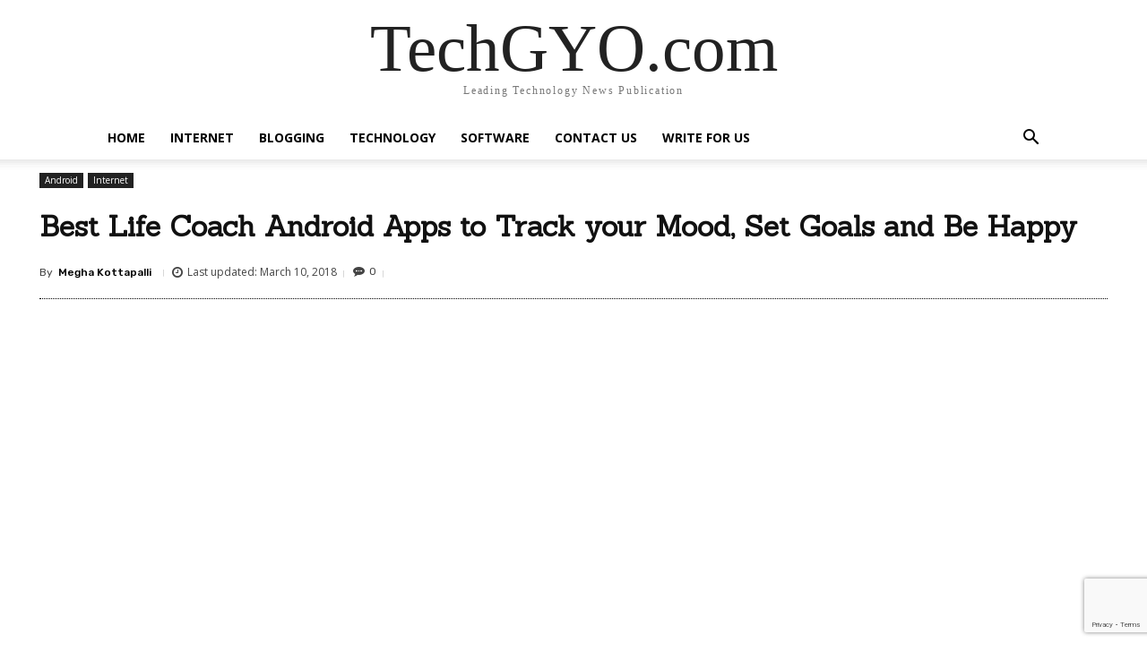

--- FILE ---
content_type: text/html; charset=utf-8
request_url: https://www.google.com/recaptcha/api2/anchor?ar=1&k=6LcZdeQZAAAAAHrYOvuu5BANPhabd0YRLtQ67Mpz&co=aHR0cHM6Ly90ZWNoZ3lvLmNvbTo0NDM.&hl=en&v=PoyoqOPhxBO7pBk68S4YbpHZ&size=invisible&anchor-ms=20000&execute-ms=30000&cb=7rq60xj5hwz4
body_size: 48749
content:
<!DOCTYPE HTML><html dir="ltr" lang="en"><head><meta http-equiv="Content-Type" content="text/html; charset=UTF-8">
<meta http-equiv="X-UA-Compatible" content="IE=edge">
<title>reCAPTCHA</title>
<style type="text/css">
/* cyrillic-ext */
@font-face {
  font-family: 'Roboto';
  font-style: normal;
  font-weight: 400;
  font-stretch: 100%;
  src: url(//fonts.gstatic.com/s/roboto/v48/KFO7CnqEu92Fr1ME7kSn66aGLdTylUAMa3GUBHMdazTgWw.woff2) format('woff2');
  unicode-range: U+0460-052F, U+1C80-1C8A, U+20B4, U+2DE0-2DFF, U+A640-A69F, U+FE2E-FE2F;
}
/* cyrillic */
@font-face {
  font-family: 'Roboto';
  font-style: normal;
  font-weight: 400;
  font-stretch: 100%;
  src: url(//fonts.gstatic.com/s/roboto/v48/KFO7CnqEu92Fr1ME7kSn66aGLdTylUAMa3iUBHMdazTgWw.woff2) format('woff2');
  unicode-range: U+0301, U+0400-045F, U+0490-0491, U+04B0-04B1, U+2116;
}
/* greek-ext */
@font-face {
  font-family: 'Roboto';
  font-style: normal;
  font-weight: 400;
  font-stretch: 100%;
  src: url(//fonts.gstatic.com/s/roboto/v48/KFO7CnqEu92Fr1ME7kSn66aGLdTylUAMa3CUBHMdazTgWw.woff2) format('woff2');
  unicode-range: U+1F00-1FFF;
}
/* greek */
@font-face {
  font-family: 'Roboto';
  font-style: normal;
  font-weight: 400;
  font-stretch: 100%;
  src: url(//fonts.gstatic.com/s/roboto/v48/KFO7CnqEu92Fr1ME7kSn66aGLdTylUAMa3-UBHMdazTgWw.woff2) format('woff2');
  unicode-range: U+0370-0377, U+037A-037F, U+0384-038A, U+038C, U+038E-03A1, U+03A3-03FF;
}
/* math */
@font-face {
  font-family: 'Roboto';
  font-style: normal;
  font-weight: 400;
  font-stretch: 100%;
  src: url(//fonts.gstatic.com/s/roboto/v48/KFO7CnqEu92Fr1ME7kSn66aGLdTylUAMawCUBHMdazTgWw.woff2) format('woff2');
  unicode-range: U+0302-0303, U+0305, U+0307-0308, U+0310, U+0312, U+0315, U+031A, U+0326-0327, U+032C, U+032F-0330, U+0332-0333, U+0338, U+033A, U+0346, U+034D, U+0391-03A1, U+03A3-03A9, U+03B1-03C9, U+03D1, U+03D5-03D6, U+03F0-03F1, U+03F4-03F5, U+2016-2017, U+2034-2038, U+203C, U+2040, U+2043, U+2047, U+2050, U+2057, U+205F, U+2070-2071, U+2074-208E, U+2090-209C, U+20D0-20DC, U+20E1, U+20E5-20EF, U+2100-2112, U+2114-2115, U+2117-2121, U+2123-214F, U+2190, U+2192, U+2194-21AE, U+21B0-21E5, U+21F1-21F2, U+21F4-2211, U+2213-2214, U+2216-22FF, U+2308-230B, U+2310, U+2319, U+231C-2321, U+2336-237A, U+237C, U+2395, U+239B-23B7, U+23D0, U+23DC-23E1, U+2474-2475, U+25AF, U+25B3, U+25B7, U+25BD, U+25C1, U+25CA, U+25CC, U+25FB, U+266D-266F, U+27C0-27FF, U+2900-2AFF, U+2B0E-2B11, U+2B30-2B4C, U+2BFE, U+3030, U+FF5B, U+FF5D, U+1D400-1D7FF, U+1EE00-1EEFF;
}
/* symbols */
@font-face {
  font-family: 'Roboto';
  font-style: normal;
  font-weight: 400;
  font-stretch: 100%;
  src: url(//fonts.gstatic.com/s/roboto/v48/KFO7CnqEu92Fr1ME7kSn66aGLdTylUAMaxKUBHMdazTgWw.woff2) format('woff2');
  unicode-range: U+0001-000C, U+000E-001F, U+007F-009F, U+20DD-20E0, U+20E2-20E4, U+2150-218F, U+2190, U+2192, U+2194-2199, U+21AF, U+21E6-21F0, U+21F3, U+2218-2219, U+2299, U+22C4-22C6, U+2300-243F, U+2440-244A, U+2460-24FF, U+25A0-27BF, U+2800-28FF, U+2921-2922, U+2981, U+29BF, U+29EB, U+2B00-2BFF, U+4DC0-4DFF, U+FFF9-FFFB, U+10140-1018E, U+10190-1019C, U+101A0, U+101D0-101FD, U+102E0-102FB, U+10E60-10E7E, U+1D2C0-1D2D3, U+1D2E0-1D37F, U+1F000-1F0FF, U+1F100-1F1AD, U+1F1E6-1F1FF, U+1F30D-1F30F, U+1F315, U+1F31C, U+1F31E, U+1F320-1F32C, U+1F336, U+1F378, U+1F37D, U+1F382, U+1F393-1F39F, U+1F3A7-1F3A8, U+1F3AC-1F3AF, U+1F3C2, U+1F3C4-1F3C6, U+1F3CA-1F3CE, U+1F3D4-1F3E0, U+1F3ED, U+1F3F1-1F3F3, U+1F3F5-1F3F7, U+1F408, U+1F415, U+1F41F, U+1F426, U+1F43F, U+1F441-1F442, U+1F444, U+1F446-1F449, U+1F44C-1F44E, U+1F453, U+1F46A, U+1F47D, U+1F4A3, U+1F4B0, U+1F4B3, U+1F4B9, U+1F4BB, U+1F4BF, U+1F4C8-1F4CB, U+1F4D6, U+1F4DA, U+1F4DF, U+1F4E3-1F4E6, U+1F4EA-1F4ED, U+1F4F7, U+1F4F9-1F4FB, U+1F4FD-1F4FE, U+1F503, U+1F507-1F50B, U+1F50D, U+1F512-1F513, U+1F53E-1F54A, U+1F54F-1F5FA, U+1F610, U+1F650-1F67F, U+1F687, U+1F68D, U+1F691, U+1F694, U+1F698, U+1F6AD, U+1F6B2, U+1F6B9-1F6BA, U+1F6BC, U+1F6C6-1F6CF, U+1F6D3-1F6D7, U+1F6E0-1F6EA, U+1F6F0-1F6F3, U+1F6F7-1F6FC, U+1F700-1F7FF, U+1F800-1F80B, U+1F810-1F847, U+1F850-1F859, U+1F860-1F887, U+1F890-1F8AD, U+1F8B0-1F8BB, U+1F8C0-1F8C1, U+1F900-1F90B, U+1F93B, U+1F946, U+1F984, U+1F996, U+1F9E9, U+1FA00-1FA6F, U+1FA70-1FA7C, U+1FA80-1FA89, U+1FA8F-1FAC6, U+1FACE-1FADC, U+1FADF-1FAE9, U+1FAF0-1FAF8, U+1FB00-1FBFF;
}
/* vietnamese */
@font-face {
  font-family: 'Roboto';
  font-style: normal;
  font-weight: 400;
  font-stretch: 100%;
  src: url(//fonts.gstatic.com/s/roboto/v48/KFO7CnqEu92Fr1ME7kSn66aGLdTylUAMa3OUBHMdazTgWw.woff2) format('woff2');
  unicode-range: U+0102-0103, U+0110-0111, U+0128-0129, U+0168-0169, U+01A0-01A1, U+01AF-01B0, U+0300-0301, U+0303-0304, U+0308-0309, U+0323, U+0329, U+1EA0-1EF9, U+20AB;
}
/* latin-ext */
@font-face {
  font-family: 'Roboto';
  font-style: normal;
  font-weight: 400;
  font-stretch: 100%;
  src: url(//fonts.gstatic.com/s/roboto/v48/KFO7CnqEu92Fr1ME7kSn66aGLdTylUAMa3KUBHMdazTgWw.woff2) format('woff2');
  unicode-range: U+0100-02BA, U+02BD-02C5, U+02C7-02CC, U+02CE-02D7, U+02DD-02FF, U+0304, U+0308, U+0329, U+1D00-1DBF, U+1E00-1E9F, U+1EF2-1EFF, U+2020, U+20A0-20AB, U+20AD-20C0, U+2113, U+2C60-2C7F, U+A720-A7FF;
}
/* latin */
@font-face {
  font-family: 'Roboto';
  font-style: normal;
  font-weight: 400;
  font-stretch: 100%;
  src: url(//fonts.gstatic.com/s/roboto/v48/KFO7CnqEu92Fr1ME7kSn66aGLdTylUAMa3yUBHMdazQ.woff2) format('woff2');
  unicode-range: U+0000-00FF, U+0131, U+0152-0153, U+02BB-02BC, U+02C6, U+02DA, U+02DC, U+0304, U+0308, U+0329, U+2000-206F, U+20AC, U+2122, U+2191, U+2193, U+2212, U+2215, U+FEFF, U+FFFD;
}
/* cyrillic-ext */
@font-face {
  font-family: 'Roboto';
  font-style: normal;
  font-weight: 500;
  font-stretch: 100%;
  src: url(//fonts.gstatic.com/s/roboto/v48/KFO7CnqEu92Fr1ME7kSn66aGLdTylUAMa3GUBHMdazTgWw.woff2) format('woff2');
  unicode-range: U+0460-052F, U+1C80-1C8A, U+20B4, U+2DE0-2DFF, U+A640-A69F, U+FE2E-FE2F;
}
/* cyrillic */
@font-face {
  font-family: 'Roboto';
  font-style: normal;
  font-weight: 500;
  font-stretch: 100%;
  src: url(//fonts.gstatic.com/s/roboto/v48/KFO7CnqEu92Fr1ME7kSn66aGLdTylUAMa3iUBHMdazTgWw.woff2) format('woff2');
  unicode-range: U+0301, U+0400-045F, U+0490-0491, U+04B0-04B1, U+2116;
}
/* greek-ext */
@font-face {
  font-family: 'Roboto';
  font-style: normal;
  font-weight: 500;
  font-stretch: 100%;
  src: url(//fonts.gstatic.com/s/roboto/v48/KFO7CnqEu92Fr1ME7kSn66aGLdTylUAMa3CUBHMdazTgWw.woff2) format('woff2');
  unicode-range: U+1F00-1FFF;
}
/* greek */
@font-face {
  font-family: 'Roboto';
  font-style: normal;
  font-weight: 500;
  font-stretch: 100%;
  src: url(//fonts.gstatic.com/s/roboto/v48/KFO7CnqEu92Fr1ME7kSn66aGLdTylUAMa3-UBHMdazTgWw.woff2) format('woff2');
  unicode-range: U+0370-0377, U+037A-037F, U+0384-038A, U+038C, U+038E-03A1, U+03A3-03FF;
}
/* math */
@font-face {
  font-family: 'Roboto';
  font-style: normal;
  font-weight: 500;
  font-stretch: 100%;
  src: url(//fonts.gstatic.com/s/roboto/v48/KFO7CnqEu92Fr1ME7kSn66aGLdTylUAMawCUBHMdazTgWw.woff2) format('woff2');
  unicode-range: U+0302-0303, U+0305, U+0307-0308, U+0310, U+0312, U+0315, U+031A, U+0326-0327, U+032C, U+032F-0330, U+0332-0333, U+0338, U+033A, U+0346, U+034D, U+0391-03A1, U+03A3-03A9, U+03B1-03C9, U+03D1, U+03D5-03D6, U+03F0-03F1, U+03F4-03F5, U+2016-2017, U+2034-2038, U+203C, U+2040, U+2043, U+2047, U+2050, U+2057, U+205F, U+2070-2071, U+2074-208E, U+2090-209C, U+20D0-20DC, U+20E1, U+20E5-20EF, U+2100-2112, U+2114-2115, U+2117-2121, U+2123-214F, U+2190, U+2192, U+2194-21AE, U+21B0-21E5, U+21F1-21F2, U+21F4-2211, U+2213-2214, U+2216-22FF, U+2308-230B, U+2310, U+2319, U+231C-2321, U+2336-237A, U+237C, U+2395, U+239B-23B7, U+23D0, U+23DC-23E1, U+2474-2475, U+25AF, U+25B3, U+25B7, U+25BD, U+25C1, U+25CA, U+25CC, U+25FB, U+266D-266F, U+27C0-27FF, U+2900-2AFF, U+2B0E-2B11, U+2B30-2B4C, U+2BFE, U+3030, U+FF5B, U+FF5D, U+1D400-1D7FF, U+1EE00-1EEFF;
}
/* symbols */
@font-face {
  font-family: 'Roboto';
  font-style: normal;
  font-weight: 500;
  font-stretch: 100%;
  src: url(//fonts.gstatic.com/s/roboto/v48/KFO7CnqEu92Fr1ME7kSn66aGLdTylUAMaxKUBHMdazTgWw.woff2) format('woff2');
  unicode-range: U+0001-000C, U+000E-001F, U+007F-009F, U+20DD-20E0, U+20E2-20E4, U+2150-218F, U+2190, U+2192, U+2194-2199, U+21AF, U+21E6-21F0, U+21F3, U+2218-2219, U+2299, U+22C4-22C6, U+2300-243F, U+2440-244A, U+2460-24FF, U+25A0-27BF, U+2800-28FF, U+2921-2922, U+2981, U+29BF, U+29EB, U+2B00-2BFF, U+4DC0-4DFF, U+FFF9-FFFB, U+10140-1018E, U+10190-1019C, U+101A0, U+101D0-101FD, U+102E0-102FB, U+10E60-10E7E, U+1D2C0-1D2D3, U+1D2E0-1D37F, U+1F000-1F0FF, U+1F100-1F1AD, U+1F1E6-1F1FF, U+1F30D-1F30F, U+1F315, U+1F31C, U+1F31E, U+1F320-1F32C, U+1F336, U+1F378, U+1F37D, U+1F382, U+1F393-1F39F, U+1F3A7-1F3A8, U+1F3AC-1F3AF, U+1F3C2, U+1F3C4-1F3C6, U+1F3CA-1F3CE, U+1F3D4-1F3E0, U+1F3ED, U+1F3F1-1F3F3, U+1F3F5-1F3F7, U+1F408, U+1F415, U+1F41F, U+1F426, U+1F43F, U+1F441-1F442, U+1F444, U+1F446-1F449, U+1F44C-1F44E, U+1F453, U+1F46A, U+1F47D, U+1F4A3, U+1F4B0, U+1F4B3, U+1F4B9, U+1F4BB, U+1F4BF, U+1F4C8-1F4CB, U+1F4D6, U+1F4DA, U+1F4DF, U+1F4E3-1F4E6, U+1F4EA-1F4ED, U+1F4F7, U+1F4F9-1F4FB, U+1F4FD-1F4FE, U+1F503, U+1F507-1F50B, U+1F50D, U+1F512-1F513, U+1F53E-1F54A, U+1F54F-1F5FA, U+1F610, U+1F650-1F67F, U+1F687, U+1F68D, U+1F691, U+1F694, U+1F698, U+1F6AD, U+1F6B2, U+1F6B9-1F6BA, U+1F6BC, U+1F6C6-1F6CF, U+1F6D3-1F6D7, U+1F6E0-1F6EA, U+1F6F0-1F6F3, U+1F6F7-1F6FC, U+1F700-1F7FF, U+1F800-1F80B, U+1F810-1F847, U+1F850-1F859, U+1F860-1F887, U+1F890-1F8AD, U+1F8B0-1F8BB, U+1F8C0-1F8C1, U+1F900-1F90B, U+1F93B, U+1F946, U+1F984, U+1F996, U+1F9E9, U+1FA00-1FA6F, U+1FA70-1FA7C, U+1FA80-1FA89, U+1FA8F-1FAC6, U+1FACE-1FADC, U+1FADF-1FAE9, U+1FAF0-1FAF8, U+1FB00-1FBFF;
}
/* vietnamese */
@font-face {
  font-family: 'Roboto';
  font-style: normal;
  font-weight: 500;
  font-stretch: 100%;
  src: url(//fonts.gstatic.com/s/roboto/v48/KFO7CnqEu92Fr1ME7kSn66aGLdTylUAMa3OUBHMdazTgWw.woff2) format('woff2');
  unicode-range: U+0102-0103, U+0110-0111, U+0128-0129, U+0168-0169, U+01A0-01A1, U+01AF-01B0, U+0300-0301, U+0303-0304, U+0308-0309, U+0323, U+0329, U+1EA0-1EF9, U+20AB;
}
/* latin-ext */
@font-face {
  font-family: 'Roboto';
  font-style: normal;
  font-weight: 500;
  font-stretch: 100%;
  src: url(//fonts.gstatic.com/s/roboto/v48/KFO7CnqEu92Fr1ME7kSn66aGLdTylUAMa3KUBHMdazTgWw.woff2) format('woff2');
  unicode-range: U+0100-02BA, U+02BD-02C5, U+02C7-02CC, U+02CE-02D7, U+02DD-02FF, U+0304, U+0308, U+0329, U+1D00-1DBF, U+1E00-1E9F, U+1EF2-1EFF, U+2020, U+20A0-20AB, U+20AD-20C0, U+2113, U+2C60-2C7F, U+A720-A7FF;
}
/* latin */
@font-face {
  font-family: 'Roboto';
  font-style: normal;
  font-weight: 500;
  font-stretch: 100%;
  src: url(//fonts.gstatic.com/s/roboto/v48/KFO7CnqEu92Fr1ME7kSn66aGLdTylUAMa3yUBHMdazQ.woff2) format('woff2');
  unicode-range: U+0000-00FF, U+0131, U+0152-0153, U+02BB-02BC, U+02C6, U+02DA, U+02DC, U+0304, U+0308, U+0329, U+2000-206F, U+20AC, U+2122, U+2191, U+2193, U+2212, U+2215, U+FEFF, U+FFFD;
}
/* cyrillic-ext */
@font-face {
  font-family: 'Roboto';
  font-style: normal;
  font-weight: 900;
  font-stretch: 100%;
  src: url(//fonts.gstatic.com/s/roboto/v48/KFO7CnqEu92Fr1ME7kSn66aGLdTylUAMa3GUBHMdazTgWw.woff2) format('woff2');
  unicode-range: U+0460-052F, U+1C80-1C8A, U+20B4, U+2DE0-2DFF, U+A640-A69F, U+FE2E-FE2F;
}
/* cyrillic */
@font-face {
  font-family: 'Roboto';
  font-style: normal;
  font-weight: 900;
  font-stretch: 100%;
  src: url(//fonts.gstatic.com/s/roboto/v48/KFO7CnqEu92Fr1ME7kSn66aGLdTylUAMa3iUBHMdazTgWw.woff2) format('woff2');
  unicode-range: U+0301, U+0400-045F, U+0490-0491, U+04B0-04B1, U+2116;
}
/* greek-ext */
@font-face {
  font-family: 'Roboto';
  font-style: normal;
  font-weight: 900;
  font-stretch: 100%;
  src: url(//fonts.gstatic.com/s/roboto/v48/KFO7CnqEu92Fr1ME7kSn66aGLdTylUAMa3CUBHMdazTgWw.woff2) format('woff2');
  unicode-range: U+1F00-1FFF;
}
/* greek */
@font-face {
  font-family: 'Roboto';
  font-style: normal;
  font-weight: 900;
  font-stretch: 100%;
  src: url(//fonts.gstatic.com/s/roboto/v48/KFO7CnqEu92Fr1ME7kSn66aGLdTylUAMa3-UBHMdazTgWw.woff2) format('woff2');
  unicode-range: U+0370-0377, U+037A-037F, U+0384-038A, U+038C, U+038E-03A1, U+03A3-03FF;
}
/* math */
@font-face {
  font-family: 'Roboto';
  font-style: normal;
  font-weight: 900;
  font-stretch: 100%;
  src: url(//fonts.gstatic.com/s/roboto/v48/KFO7CnqEu92Fr1ME7kSn66aGLdTylUAMawCUBHMdazTgWw.woff2) format('woff2');
  unicode-range: U+0302-0303, U+0305, U+0307-0308, U+0310, U+0312, U+0315, U+031A, U+0326-0327, U+032C, U+032F-0330, U+0332-0333, U+0338, U+033A, U+0346, U+034D, U+0391-03A1, U+03A3-03A9, U+03B1-03C9, U+03D1, U+03D5-03D6, U+03F0-03F1, U+03F4-03F5, U+2016-2017, U+2034-2038, U+203C, U+2040, U+2043, U+2047, U+2050, U+2057, U+205F, U+2070-2071, U+2074-208E, U+2090-209C, U+20D0-20DC, U+20E1, U+20E5-20EF, U+2100-2112, U+2114-2115, U+2117-2121, U+2123-214F, U+2190, U+2192, U+2194-21AE, U+21B0-21E5, U+21F1-21F2, U+21F4-2211, U+2213-2214, U+2216-22FF, U+2308-230B, U+2310, U+2319, U+231C-2321, U+2336-237A, U+237C, U+2395, U+239B-23B7, U+23D0, U+23DC-23E1, U+2474-2475, U+25AF, U+25B3, U+25B7, U+25BD, U+25C1, U+25CA, U+25CC, U+25FB, U+266D-266F, U+27C0-27FF, U+2900-2AFF, U+2B0E-2B11, U+2B30-2B4C, U+2BFE, U+3030, U+FF5B, U+FF5D, U+1D400-1D7FF, U+1EE00-1EEFF;
}
/* symbols */
@font-face {
  font-family: 'Roboto';
  font-style: normal;
  font-weight: 900;
  font-stretch: 100%;
  src: url(//fonts.gstatic.com/s/roboto/v48/KFO7CnqEu92Fr1ME7kSn66aGLdTylUAMaxKUBHMdazTgWw.woff2) format('woff2');
  unicode-range: U+0001-000C, U+000E-001F, U+007F-009F, U+20DD-20E0, U+20E2-20E4, U+2150-218F, U+2190, U+2192, U+2194-2199, U+21AF, U+21E6-21F0, U+21F3, U+2218-2219, U+2299, U+22C4-22C6, U+2300-243F, U+2440-244A, U+2460-24FF, U+25A0-27BF, U+2800-28FF, U+2921-2922, U+2981, U+29BF, U+29EB, U+2B00-2BFF, U+4DC0-4DFF, U+FFF9-FFFB, U+10140-1018E, U+10190-1019C, U+101A0, U+101D0-101FD, U+102E0-102FB, U+10E60-10E7E, U+1D2C0-1D2D3, U+1D2E0-1D37F, U+1F000-1F0FF, U+1F100-1F1AD, U+1F1E6-1F1FF, U+1F30D-1F30F, U+1F315, U+1F31C, U+1F31E, U+1F320-1F32C, U+1F336, U+1F378, U+1F37D, U+1F382, U+1F393-1F39F, U+1F3A7-1F3A8, U+1F3AC-1F3AF, U+1F3C2, U+1F3C4-1F3C6, U+1F3CA-1F3CE, U+1F3D4-1F3E0, U+1F3ED, U+1F3F1-1F3F3, U+1F3F5-1F3F7, U+1F408, U+1F415, U+1F41F, U+1F426, U+1F43F, U+1F441-1F442, U+1F444, U+1F446-1F449, U+1F44C-1F44E, U+1F453, U+1F46A, U+1F47D, U+1F4A3, U+1F4B0, U+1F4B3, U+1F4B9, U+1F4BB, U+1F4BF, U+1F4C8-1F4CB, U+1F4D6, U+1F4DA, U+1F4DF, U+1F4E3-1F4E6, U+1F4EA-1F4ED, U+1F4F7, U+1F4F9-1F4FB, U+1F4FD-1F4FE, U+1F503, U+1F507-1F50B, U+1F50D, U+1F512-1F513, U+1F53E-1F54A, U+1F54F-1F5FA, U+1F610, U+1F650-1F67F, U+1F687, U+1F68D, U+1F691, U+1F694, U+1F698, U+1F6AD, U+1F6B2, U+1F6B9-1F6BA, U+1F6BC, U+1F6C6-1F6CF, U+1F6D3-1F6D7, U+1F6E0-1F6EA, U+1F6F0-1F6F3, U+1F6F7-1F6FC, U+1F700-1F7FF, U+1F800-1F80B, U+1F810-1F847, U+1F850-1F859, U+1F860-1F887, U+1F890-1F8AD, U+1F8B0-1F8BB, U+1F8C0-1F8C1, U+1F900-1F90B, U+1F93B, U+1F946, U+1F984, U+1F996, U+1F9E9, U+1FA00-1FA6F, U+1FA70-1FA7C, U+1FA80-1FA89, U+1FA8F-1FAC6, U+1FACE-1FADC, U+1FADF-1FAE9, U+1FAF0-1FAF8, U+1FB00-1FBFF;
}
/* vietnamese */
@font-face {
  font-family: 'Roboto';
  font-style: normal;
  font-weight: 900;
  font-stretch: 100%;
  src: url(//fonts.gstatic.com/s/roboto/v48/KFO7CnqEu92Fr1ME7kSn66aGLdTylUAMa3OUBHMdazTgWw.woff2) format('woff2');
  unicode-range: U+0102-0103, U+0110-0111, U+0128-0129, U+0168-0169, U+01A0-01A1, U+01AF-01B0, U+0300-0301, U+0303-0304, U+0308-0309, U+0323, U+0329, U+1EA0-1EF9, U+20AB;
}
/* latin-ext */
@font-face {
  font-family: 'Roboto';
  font-style: normal;
  font-weight: 900;
  font-stretch: 100%;
  src: url(//fonts.gstatic.com/s/roboto/v48/KFO7CnqEu92Fr1ME7kSn66aGLdTylUAMa3KUBHMdazTgWw.woff2) format('woff2');
  unicode-range: U+0100-02BA, U+02BD-02C5, U+02C7-02CC, U+02CE-02D7, U+02DD-02FF, U+0304, U+0308, U+0329, U+1D00-1DBF, U+1E00-1E9F, U+1EF2-1EFF, U+2020, U+20A0-20AB, U+20AD-20C0, U+2113, U+2C60-2C7F, U+A720-A7FF;
}
/* latin */
@font-face {
  font-family: 'Roboto';
  font-style: normal;
  font-weight: 900;
  font-stretch: 100%;
  src: url(//fonts.gstatic.com/s/roboto/v48/KFO7CnqEu92Fr1ME7kSn66aGLdTylUAMa3yUBHMdazQ.woff2) format('woff2');
  unicode-range: U+0000-00FF, U+0131, U+0152-0153, U+02BB-02BC, U+02C6, U+02DA, U+02DC, U+0304, U+0308, U+0329, U+2000-206F, U+20AC, U+2122, U+2191, U+2193, U+2212, U+2215, U+FEFF, U+FFFD;
}

</style>
<link rel="stylesheet" type="text/css" href="https://www.gstatic.com/recaptcha/releases/PoyoqOPhxBO7pBk68S4YbpHZ/styles__ltr.css">
<script nonce="YFK_zEy4EBDKnF6JROC18w" type="text/javascript">window['__recaptcha_api'] = 'https://www.google.com/recaptcha/api2/';</script>
<script type="text/javascript" src="https://www.gstatic.com/recaptcha/releases/PoyoqOPhxBO7pBk68S4YbpHZ/recaptcha__en.js" nonce="YFK_zEy4EBDKnF6JROC18w">
      
    </script></head>
<body><div id="rc-anchor-alert" class="rc-anchor-alert"></div>
<input type="hidden" id="recaptcha-token" value="[base64]">
<script type="text/javascript" nonce="YFK_zEy4EBDKnF6JROC18w">
      recaptcha.anchor.Main.init("[\x22ainput\x22,[\x22bgdata\x22,\x22\x22,\[base64]/[base64]/[base64]/ZyhXLGgpOnEoW04sMjEsbF0sVywwKSxoKSxmYWxzZSxmYWxzZSl9Y2F0Y2goayl7RygzNTgsVyk/[base64]/[base64]/[base64]/[base64]/[base64]/[base64]/[base64]/bmV3IEJbT10oRFswXSk6dz09Mj9uZXcgQltPXShEWzBdLERbMV0pOnc9PTM/bmV3IEJbT10oRFswXSxEWzFdLERbMl0pOnc9PTQ/[base64]/[base64]/[base64]/[base64]/[base64]\\u003d\x22,\[base64]\\u003d\x22,\x22eBVAw44DwpPDlMO0wptKT08hw7UNSFrDg8KuVz05eFlGdFZtcRppwrFRwpjCsgYVw6QSw48qwpcew7Yvw5Mkwq8+w6fDsATCkwlWw7rDoUNVAxYgQnQawqF9P283S2fCj8Otw7/[base64]/UhLDuiDCoXEUUnsVTMOSw5fDusKnc8K8w5wvA8K5MsK9wrAewqIRbMKrw4cQwo7CrmAyUVkKwqHCvVDDqcK0NUzCnsKwwrE4wq3Ctw/DvzQhw4I0FMKLwrQDwpMmIFXCkMKxw70KwrjDrCnCv05sFmHDksO4JyYWwpkqwpx0cTTDoCnDusKZw54Iw6nDj2Y9w7UmwqFpJnfCuMKUwoAIwroWwpRaw61Pw4xuwowacg82wpHCuQ3DkcKTwobDrnQwA8Kmw6fDr8K0P1sWDTzCscKNeifDnMOlcsO+wp/[base64]/w6HDoixtwpLDgQZ6HknCqX/Dg8O+Vktqw7rDosO+w4ICwrDDu1vCvHTCr03DrmInEBjCl8Kkw45VN8KNMARIw70tw6EuwqjDjw8UEsOLw5vDnMK+wprDnMKlNsKMNcOZD8OGb8K+FsKkw7nClcOhV8Kif2Nawq/CtsKxJsKtWcO1ShXDsBvCjsOcworDgcOgODJZw5/[base64]/DgMORXntbXMOGB8OIT1TDqsKFMQZxw5kKKMKcYcKREEpvDcO3w5XDgn1xwqspwoTCpmfCsTLCiyAGb2DCu8OCwo/[base64]/wqjDtsOgwpwTWEJIwrrCmsKQw6cFGcKDw6jDg8KLKcO0w6vDu8KawqXDtkQGBsKKwq4Ow5N4BMKJwr/DiMKgASTChcOxfiPCncKjIzHCg8KlwrTCrWvDogjCrsOMwptDw4/ChMO4CznDlRLCl1HDgMO7wo3DuxnCqEcIw7scAMKnQ8Oaw4jDsDzDqwbDk2XDjE5uW35JwqlFwoPCuR1tc8OPDsOJw6lOcygswo0VbGPDoCzDtcKKw5nDjsKdwoozwo9ow7F8ccOCw7cMwq/DtsKzw70Ew7HCsMKkVsO/d8OgDsOsaCwkwq0Rw7x5OMO/wrwhRiXCnMK6O8KLaAvCi8OCwrPDiDnCqsKlw7kJwo0LwpIuw73CsiUjO8KaTV1wIsKYw71SNUEHwofDgRvDlCBhw73DikLDhVLCoxFYw7c1w6bDk2RWJELDkGvCucKVw61nw5tJDMKvw6zDv1jDosO1wq9Sw5DDgMOfw7/DgwXDjsKKwqI/EMO2MXDCi8OlwppgM0Auw55eFMKswpvCokPCtsOUw6PClkvCvMOqIA/[base64]/DqzEpwrLCmsOxa8KUw54FwqZIwrTCh8OeNlVZCy1xwqDDpsKrw745wqXCj0nCnxkGIkrCqMKMdibDlcKrCHrDjcKTYH/[base64]/[base64]/[base64]/[base64]/[base64]/w4UcUlzCrzTCgjUGClN1aWAtYlspw7REw6UGwq/Dl8OlBcK/wovDtHxjQHsLdcOKVgjDsMOww4/DkMOlKmTClsOzdSfDhcKHAynDtjx2wo/CqHI+woTDgzVYFDLDhMO0cm8GbyRvwp/DtVtUIQQHwrVPHcO2wq0AdcKswoIcw4Iue8OEwpTDm1U9woTCrkbCvsOgNkXDncK7csOyesOAwp3DlcKsdTosw57CnTplEcKhwoglUiLDpSgNw6FlHW4Rw5/DmEMHwrDDncOFa8Kzwo7CuzPDh3QvwoPDvjJeLhpVJgLDrxZCVMOKfgvCi8ONwrN8PzZOwrAvwpg4MHbCkcKhTFtKSW4Rwo3CpMOyCSHCp3jDvkcVS8OIc8Kwwpo0wrjCmcOcw5/DhsOEw4QvB8KCwrlLacKQw5/CsE7CqMOOwr7DmFh/w7fCn2jCky/CnsOScHrDpEpuwrLCgBNlwpzCosK3w7bDsA/CisOuw6t1wpzDvnbCrcKNLBh8w7rDjjTDgMKve8KKfMO4OQ3ClmBvcMKMdsOALivClsOYw6JDAkTDkEp2a8Kfw6PDpsKeBsOqF8OpKcKsw43ChErDojzDkcKrXsKLwqdUwr/DhTxId1TDoR3CsnJoTwRvwoHCmW/[base64]/[base64]/wpvCpcOgc33CgmIRw7MLw4HDo8OyM3zDl8O5KljDq8O3wpjChcOLw4XCm8K1fMOKGFnDssK1IcKEwpceaEHDj8KqwrtkdsK7wq3DlRtNasOfY8KYwpHCgMKKNwfCkMKtOsKKw4jDkizCvF3Dt8OMMS8Fw6HDnMOAfD8/wpFwwqELO8OowohoHsKhwpPCtDXCrUofQcKAw4fCgxJTwqXCggZkw6pPw5Iaw5APEE3DjyPCl27Di8OpRsKqTMK0w7LDiMKnwq8rw5TDjcK8GcO/w75zw6FodDMQAhoDwp7ChMKKIwfDv8KfesKgFMKiPH/Co8O0wo/DqXYBTCPDiMOJacOcwpAVWRTDskhPwqbDtxDCikPDncOyacOrSVDDtWDCuA3Dp8Oqw6TCg8OPwojDhicXwrTCtcKCHcOFw5AKcMK6a8KQw6QfH8ONw7lkYMKxw6DCozAUCDPCg8OMNxF9w6NVw5zCrMOvIcOMw6EHw7/[base64]/DksKAHsO+w5nCiDYDwo0+AxzCpivCnCMKJcOiDzHDnH3DpG3DjsOlVcKddFrDucO7ASguX8KVMWjClcKFVMOOa8Ogwo1sbwPDrMKpNsOQDcOPwqXDtsKGw5zDqjXCqWEaIMOmcFrDvMOmwoMVwoDCs8KwwrfCtxIjw7gBwoLCihnDgzl/HjReNcOtw5rDi8OTVsKBIMOUb8ONYQRwAkZHCcOuwq5zT3vDm8Kwwp3DpUslw43DsV9IBsO/YjDCh8ODw5TDpsO7ChlBNcOTQGPCj1Bow7zDhsKeLcOpw5zDtyfCmyvDu0/DvCDCrMOgw5PDg8KjwoYHwr/[base64]/DhMOhw7JRHAvCggfCnsO3BT5VN8OrHMKjwpbDssKyHk0kwoIHw6nDn8OmXcKPd8KvwoI/ci7Dk309RsKYw61uw4LCrMOdQMKZw7vCsAh3AjnDnsK8wqXCkj3DtcKlO8OZKcODYQrDpsO3wqDCj8OEwoHDt8KRIBPCsRxnwoIsdcK/JMOiVQXCgRkfehtWwrnCllIgWhB5Z8KDDcKdwr0mwpxtPcKVPTTDoVvDqcKdSXTDnxNvIMKFwp/CtmXDu8KmwrlgWR7Dl8OzwoXDsEUJw7nDqQDDp8Omw47Cky3Dm0/Dh8Kbw5FsGcODHsKxw6hXRk/[base64]/[base64]/CicOKAMKDwoLCj37Cv8KOJgEmK8KPw43CpUsEIwvDgmLDl3oWw4rChsKHeU/DujIyUcOEwqjDuRLDhMOUwoprwplpEBgGK3Zxw4TCocKEw69xWlLCvD3Ci8OIwrHDoT3Dm8KrJR7Dg8OqZsKLT8OqwrvCq1DDosKOw53CtF7DoMOew4nDrMOqwq5Dw6oyfsOYYhDCrMKZwrPCpGTCtMOnw6TDpyQZDsK/w7LDiFTCn37Cl8KrNEjDuBzCn8OwTlXCsgs+U8K2w47DhE4TURLCocKkw7sYeHsZwqjDsyXDoGxwJFtFw5PCgxQkETtAbBPCsUIAw6DDug/[base64]/Do8OCRRLDpwzCmcOww5YKw5XDrsONwqMjTcKkw6xawrXDoGLDtcO+wpotOsKZRR7Cm8O7RjAWwqFTSDDDqsKJwqzCj8OUw7NeKcKVeQ52wrs1wo1Cw6DDoFoIMsO4wo7DmsOiw6nCmsKSwpTDsAARw77CjsOew69gVcK6wo55w4rDrH7CucKBwo/CqnEiw7BHwq/CkQ/CssO8woNqZ8OfwpDDuMO7VR7Crwdnwp7DomFQKsO/w41Ef3bDhMKTejnCrMOldMKzSsOQQ8KaenLDusOJw5/DjMOvwoLCjRZvw5Zqw6hJw4Y1TMKLwpwzYEXCssOcIEXCmB5wJw5jfxrDn8OVw4zCuMOjw6jCt1DDkEhlATPDm0RPMsKFw6LDq8OCwpPDv8OpB8OoRwXDkcKiw4ldw4tjPcOgVMOYf8O7wrhfGD5LccKbAcOJwq7CskdjCk/DusOvFBlSWcKLO8O9Pg4THsKswqBNw49vDFrDklcSwpLDlQpPWhZ2w6nCkMKPwoATTnrCuMOjw7k7UlBywrsJw4xoOsKSaifCgMOUwobCtgwhEMOHwr4nwpNDIMKQJsOXwr9nDD4CFMKgwoDCmgHCri0/woV1w7rChsKUwqtQAU/DozY2wpRZwqzDmcKkPRsXwp7DhF04I1wTwp3DgMOfWsOMw4/CvsOzwpnDvsO4wq83wrBvCCxPYMObwrzDjis2w7DDhMKFf8KzwpXDgsOewqrDkcKrwqTCssKXw7jClxbDt2DDscK0wr1lPsOSwrgoPFLClxRHFiDDocKFeMKNV8Ovw57DqjMAUsKyMU7DvcKoWsK+wo1EwoMtw7B6Y8KewppUKsOPeiYUwqhpw5rCoCbDv2ZtNF/CnjjDgWwJwrUZwo3CmiUMwqjDi8K3wpAkJ13DhknCvMO1IV/Dp8O2wqY1D8Ofw5zDri04w5Q0wrTCpcOzw7w4w4ZzDl/CuTYAw6kjw6jDusKLWVPCil5GMBzCh8KwwpEKw7LCtD7DtsORw73Cj8KpL38xwo5AwqImPcOgSMOvw6vCocO+wpjDrsOrw7kgXljCrz1kC3ZYw4VYIcOfw5lGwrNowp3DpMO3ZMOPI2/CulzDrh/CqsOZTx8jw7rCl8OjbWrDhlgQwpjCvsKFw77DiF1Nwpo+MzPCvsOjwqcAwqpiwrVmwrfDnDXCvcOOeBDCg3AKAm3DgcO1w5TDm8KrSnhvw7jCssOJwrx+w6M2w6J5YxLDkEvDqMKOwpvDrsKww68sw5DCv2bCoQJnwr/[base64]/DsiXDmis/NBRgHEvCmcOXcMKCUsKEDsKyKcOHOsO6N8OSwo3DhQUkFcK6Vnlbw7DCtwXDkcOSwo/CmWLCuSsswp8nw4jCvBomwoLCvMOkwqzDg3rCginDqwTDhWowwqjDhVInNsKtBwrDicOvMcKLw7/ClCwvVcK5G0PCpGbCnxI5w4xlwrzCryfChHHDv1LDnV9xVsOxJ8KLO8K+fn3DiMOuwqhAw53Cj8OGwpDCvMO7wprCjMOtwq/DtMOaw64oRWNdc3XCgMKwGm52woAbw78twpnDgQ/CjcOLGVfCpyfCuFXCj05nMirDkyloeCsCwqYlw7gebCzDu8OPw5vDsMO0TBJzw5RFDMKuw55MwqhdUcO+w4vChQohw7VNwq/[base64]/DqMORdcOBRsOJwq7Dtg0YQMOUbcOww7Mkw58Iw7NLw7U/NcOHJ3zDgmZvw5s5KnthOnHCisKbw4QDasOew6bDvsOSw49+UjpaLcOHw6Jbw71IDhsYY2fCnsKgPFPDtsKgw7wvDjrDpMOkwq7ChE/[base64]/[base64]/[base64]/DlMO3QcOaw51dwqHCgU/Cm8OfwqPCvDPCjsK0wrDCj27CiSzDlcKKw4LDrMKReMOzBcKCw7RROMKSwo8gwr/CrcKadMOCwoTCiHVcwqDDszUmw5t5wovCpAkJwpbDjcO9w4h2DsKsf8ODUB/Cuy5yCEIjJ8KvIsK6w7kZZW3CnhDDl1fCscO8wqTDuy8qwqPDiFzClBfCqcK/O8O/c8K0w6vDosOxUsOdwpjCmMKUPcKewrBiwpAKKsOBGcK0X8OVw6wrY0vCjsOvw6vDqF5zO0PCj8OzXMOQwoFZB8K0w4LDjcKHwrjDqMKzwrnCpT7CncKOfcKEC8KfVsOQwooWFMKRwqgcw4ATw6cJUjbCgMK1U8KDUS3DmsOXw7PChFAvwoIEIGsawo/Dmy3CscOGw5kaw5Z4G2fDpcObc8O1SBh7PMOMw6rCu03Du1DCnsKsdsKXw6dNw6rCjis0w7Usw7HDo8O3QWw/w4NoQsKhL8KxMCtgw4zDg8OaWgYmwrPCmkgmw7xDSMK+wpw3wqpNw6YNPcKhw6M1w5sbZFBlZMOawqEywpvCkygGZnHDqDVZwqLDuMOWw6YqwovCp1NxSsOiY8KxbnkewowUw5XDrMOOK8O3wokUw7sjecKgw60AQhBEMcK0NMKKw4LDgMOFDMOxYU/Dk3Z/N2ciAG9RwpfDq8OjQcKiI8Kpw6jDpRzDnXfCqiU4wr1jw6zCuHlHBk5kC8OAfCNMw6zCkkPCncKlw4tUwrPCvcOEw5fDlsKtwqh9wofCggpJwp3Cg8KhwrPCiMO/w6DDkx4BwoF+w6bDocOnwrXDlWrCvMOQwqhEOQQzKEHCrFdGfTXDkCLDrxZrZsKYwoXDkEfCo3teFcKyw5xxDsK7WCbCjcKKwrlRMMO7AizCtcOnwrvDrMOrwo3CiwjCqkJHdw8sw4jDkMObFsKLaW4AHsOkw61uw6/Cv8OQwrLCtMK9wofDisK1CVjCgEEewrZVw6rDlsKHbkXCgCNKwpomw4XDicOdw6LCgkdlw5PCjxU6wpZxC1zClMKtw7/ChMOXDzgVeGpUw7fCvsONEGfDkD97w5PCo19iwq7DhsO/aFDClBzCt1/CtiDCn8KxSsKNwrpcKMKkR8Kqw4AYQsKCwoZkHsK/w6pSaDPDvMKPUMOEw5ZRwrxBIMK6wofDucOjwpvChMOiXRt3YHlCwqxIUFnCp3tjw4bCn3oIeHjDtcK0ERJ5MXnDqsOgwq8Zw7vDslfDp3XDuRHCpsOEfTh3HG0IDSwORcKvw4JvDTZ+ScK9cMKLPsO+w75gbk49EyJDwoXDnMOKcnJlBmnCnMKWw5gQw4/[base64]/w4F7IDcfFBBKZsK8w5YwRSM0DnjCisOuB8OywqvDiWTDhMK/f2fCgEvCjy9BfMKywrwWw5rCkMOFwptJw64MwrY0BDtjE25TEEfCs8OlSsOVHHAzKcOqw74PWcOQw5pSbcK3XCluwpcVDcOLwoLDucOBBj9RwqxJw5XDmQvChcKmw69wHxnCpsKmw7/[base64]/DrsOWwrTDp8K3woE7wpsreDQKSRh/cMOOw5kXfQgSwpd+dsKEwrLDmsK1YUzDpcOKw4Rac1rCggEzwpFwwrZDPcKqwpTCixsvasOZw6EIwrjDox3CkMORM8K1AcO0B0zDoz/DvMOSwrbCuAwzUcO8w5LCjcOfMGbCucOAwo0ww5vDg8OeOcOkw57CvMKVw6vCrMOhw5bClsOzd8ORwqzDkTFYYUfDp8KlwpfCsMOTGmUICcKPaHJ+wrIuwrXDmsOaw7DCj1XCvxELw4ZodMK3NsOkR8OawoI7w6bDp3oxw7pKw4DClcKZw581wpZtwpPDsMKQZDc/[base64]/DrMOWbMKLw6jCjz4nWMK5wqdVwpQvYF/ChiHCksOFwoPDk8OwwqjDlQ5Zw6zDnTxSwrlhAUBGU8O0V8KWB8OBwr3CiMKTwonCgcK3CWEYw5NPVMKywo7CkCo/[base64]/CuTfDusKDUcObwqrCt0fClk3DqmPCijVIBsK5wqHCngk8wrgFw4DChlhAL10YOjMjwqzDvRDDhcO4SDrCvMOHWjNnwr5nwo9Kwoc6wpHDj1JTw5bDmAXCp8OPLFrCsgIXwq/[base64]/[base64]/DkjRnw7QQw54ew4gfw7hSw6s7wogBwr7DtgXCshvDh0PCmHwFwo5jRMOtwq8xGWVwJXdfwpF7woBCwo3ClWEdTsK+WcOuAcKDw6nDgj5rTsOxwoPCnsKBw4/Cs8KVw5vDomN8wpw+VCrCmMKMwqhtFMKseU1VwrQrQcOiwpfDjEdKwqbCv0XDtMOYw6s9RzDDoMKRwqo/FSfDvsKXD8KRUcKyw60Ww59gDC3Du8K4JsK1AsK1F0LDhQ4UwoPCk8KHIWbChDnCvy1NwqjCuCMFecOCN8OswqnDj2EtwonDuVDDqGXClFrDtFHCuQ/DusKOwrElZsKUcFvDqynCs8ODA8OMXl7DrlnChlXDkC/CnMOPDyBawqlaw6nDgMKaw5HDqUXCgcOTw6XCkcOQYTbDvwrDicOrLcK+TcKRQ8KWXcOQw6rCs8OAwo51Vh/DrHjCj8OfFMKswpDCvcOQA0EiQ8Okw71Hdhgbwq5nCDLCt8OiI8KzwoASU8KDw74zw5vDvMK1w77DlcO9wp/CrcKWYBrCqz0Dw7bDil/CkULCmsO4JcO1w5w0DsK2w5VTUsKYw4R/[base64]/w5LCncK4wpxCw6HDgMOcFid1LMK2Y8KYFUlYwqTDoMObEsOtQAIew4TCtUHCgjV+J8KVCGpRwqHDnsKDwr/CnhlXw5taw7vCrz7CnHzCnMOqwo7DjgUZYMKXwp7CuTbCmjQzw6lXwoXDscOHHDxQw4AYwrTDvcOHw5FoPm/DjcOaX8OMA8KoJ24yTCQhOMOAw4UaCj7ChMKtTcOYX8K2wrnCt8KJwqlzE8KRCsKbO1JMe8KsW8KaG8Kpw6o8OcOAwoDDqcOTf2zDqX/DrsKPFcKcw5Ilw6nDksOlw4nCosKvVETDnsOjH17Dl8K1w5LCqMKFQnDCk8KJdsKFwps0wqLCg8KUTx7DolEhYsKFwqLCixvDvUZ6bWDDjMONRjvClCvCjsOkICNhSn/DsUHCn8K+UkvDrxPDkMKoTcOQw54Jw6/DvMOSwoxOwqzDrwFFwqPCvRHDtRnDucOUw7IycjfCh8OLw7DCqS7DhsKgJsOcwpE0AsOIGmzCuMK5w4zDjljDkWJPwoBJPlwQSmsJwqsUwo/Cs0lzAcKfwoknccKgwrLCgMOTwqHDmzpiwp4zw4UIw7lMShrDl3YWOcKjw4/DoxHDnwhDK0fCusO/IsODw4bDs1vCrnR/[base64]/DvAjDq8O0RsOVwr55wozDsSVdwpPDpsK0wp9KB8KOTcKzwpBGw6LDrcKyJcKMLDQAw65twrvCnsO0GMO4wqXChMKswqXChhBCHsK6w5oAQTx2w6XCkTLDvHjCicKBSRfCuh3DjsKEGiQNWiReI8KGw6B0w6Z8Hi/Dl1BDw7PCkgxIwqbClB3DjsOrJARjwp5JalQhw5JOXMKFbcKSw6JpAsORQw/CmWt6IjfDiMOMKcKSXEcRSSXDnMOQNF3CqH/CgSTDuWY+wqHDm8OEUsOJw7rDjMOHw6jDmHUAw5jCjinDoTbCigN8w6oTw63Cv8O4wqPDkcKYR8Kww7XCgMOvwpLDrQFjQi7CncK5ZsOzwpxUfHBBw6NtVRfDgsOkw63ChcO3J2LDgwjCmF7DgcK7wrsFSw/DqsOIw7BBw6vDqFpiBMK8w7AJLyXCsUx6wqHDoMOcK8K/[base64]/DrcOdHsKNKA0sJcO2wr3DtsK/[base64]/[base64]/[base64]/CmhxHUS/DijjCq8KQw5/CoikURcO5wrnDiMOOXcOHw4PCnGNew67Ci14Pw7NNHMKvVmHCh0gVZ8OaDsOKHMKSw6tswp4HccK/w7jCvsOTFVPDisKAwoXCk8Kgw4kEwp0dVA4ewovDtXUPD8K6WsKzYcO9w706ZDvCkkNhH3sBwp/ChcKtwq9aTsKWNwhGJxsDYMOBWVYzPcKqWcO3DCUHQsK3woPCn8O0wp7CksKUahjDi8KTwprChQMWw7dZwo7DlRXDlkrClcOpw5fDuEMhWzxRwpEJEwLDgyrDgFNZD2pHKMKkbMKFwoHCkmMYAUzCkMKMw7rCmXTDnMKawp/ClAodwpVPdsOFVxh+NsKbVcOaw6bDvi3CoAJ6IUXCscK4IklhRHNCw4fCm8OnPMOOwpQ+w6AtAFVXRsKEAsKIw4vDosODFcKgwr8ywoTCoDHCocOeworDsng/w6kbw77DiMK0MSgvNsOMBsKOacOGw5Vaw5UqDwHDsnYGdsKKwoE9wrDDsyjCgSLDtxjDuMO3wq3CkcOiRSIyNcOvw47DtcOPw7fCnMOyakzCikzCm8Off8Kfwo8gw6/DgMOHwqIGwrRYQA4Ow6vCuMOIEMOuw6FewpDCk1PDlBTCpMOIw7/Do8KaXcKXwrJwwpDCvcO/wpJEwpzDoA7DiErDqmYewo7DnWHCogk3CsK+QMOiwoFlw5LDmcKxVcKGExtReMOmw7jDlMOuw5fDkcK9w5XCmMOwEcOcVnvCoEvDj8OvwpDCuMOgwpDCpMKHD8OYw6ELVyNFc1DDpMObEMOUwpRQw6AFw6nDusKYw60ywo7DncKdEsOqwoFrw4wXDcO/FzTCtHbCkWdCwrfCucO9CHjCg10nbXfCtcOLMcO3wr1YwrDDqsO3PndyeMOcYFBnSMO5TkHDvTp2w7fClG9wwrzCthLDtRQAwqInwoHDoMO6w4nCsjA/[base64]/CjcOtJcK5w4/DtmnDuCt8w4HDqk3DmHLCtMOiwqzCiRoJYVHDjsOQwptQwotmKsK2KVfCmsKtwpPDtREiOnHDh8OIw7J3Vn7CqcOkw6Nzw7jDpcKUWVZiAcKbw7ZzwprDocORCsKtw7HCksK5w49YXFF0wrLCtC/CosK6wrbCvcK5GMKAwqjClh9uw5/DqVoTwoTDl1YFwq8lwqXDpHoQwp8ew5zCk8OHJRfDkWzCu3TCkCMSw57DvmnDpEfDsxzCscOuw4PCnV1MacO0wp/DnhJXwqbDnCjCnSPDr8K+QcKFb2nCn8OOw6/Cs13DvxhpwrhrwqHCqcKbO8KbGMO9LcOCwpxow792wqEzwoMYw7nDvl3Dv8KmwqzDi8KDw5TDkMO9w4xRHjrCu2Bhw4goD8O0woo4ScObagdWwpo1w4Ftw7jDqybCnwvDuAPCp2MeABssD8OpIAzCucK4w7hgAsKICcOuw77Dj2/CocOUCsO6w4EJwohiJAgDwpFEwqUrJMKtasOuT29kwprDpcOgwo3ClsOPKsOJw6HDtsOKV8KtRmPDujLCuDXDsmjCtMOBwqTDlMKRw6fCmThaYhN2TcK0w47Dtzhcw5oTQAXCoBPDgcOQwpXDlDTDk1LCmsKyw5/DucOcw6HCjyd5WsOAVMOsBmzDlgfCvk7Do8OufRnCvylIwqRiw77Co8KAClUAwqs9w6vCuE3Dh1vDoR/DpsOiRDnCo3M4NUsxw7Fnw5zChMK3eDtww7sVZn0lYlkxHiDDhMKqwq3DnQHDsFdoPhZLwoHCsGrDvSDDhsK7G3vDvcKuRTHDvsKbch0mDHJcVXN8FmPDkxQGwptvwq87EMOBecK9wo7DqVJmIsOaSEfCksKhwoHCusOLwozCm8OZw6LDqAzDmcOjK8OZwoZGw4PCnU/CklvCoXI+w5ptbcOfFWjDqMO/w71Hf8KNAkzCkiQ0w57CusOmY8Khw59uKcOCwphCfcKEw40/FsODH8K+bipDwqbDui7Dg8OlAsKLwo3CiMOUwodhw4PCmmTCp8OGw5bCvnLDosKuw6lLw6vDiFR7w4liDFTDkMKaw6fCjxMSZ8OOG8KnIjRRDWTDhcK1w4zCgMKCwrJ6wqnDscOUUiQUwojCrULCqMOfwrUAP8KkwpLCtMKnKBnCuMKMRS/CpCMLwo/[base64]/[base64]/[base64]/ahV0w6Y8w7jDscKvwr5oFHDDj8KpD8OjQ8O4w7rDgsOZREXDtw0TOMOfTsKDwoLCqFsYKSwkQ8KYasKvH8ObwqdgwpTDjcK/CQ3CjsOXwrxBwo01w6fCikQ0w4wefB4xw5LCg2AYIH9Yw7DDnVYMZm7Du8K8bz3Dm8OowqwXw5QPXMKneCFteMOVO3tlw7M8wpR9w7vDrcOMwqc1LSUGw7JbbsO0w4LClFlrCRJow6FIAkrCm8OJwrZIwoxcwq3DpcOpwqQqwoR+w4fCtMKqw5/DqRbDl8KOK3NVMQBKwqpxw6dwUcKQwrnDrkcEECrDtMKzw6hrwoImQ8KIw4VQIGvCuwwKw58lwqbDgRzDnCtuw4XDrkTCgWXCuMOQw6x+CjkCw5tPHMKMRsK3w4/CpEDCgRfCs3XDvsOYw5nDg8K6X8OrLcOfwr50w4IcOyV5IcOYTMORwrMYJFhmEQsDYMKAaFVYDFHDkcKNw5l9wpsuUErCvsOAa8OxMsKLw5zCr8K5FCJLw7rClQwLwrFdMMObS8OxwrvCt17CkMOoaMKHw7VFVRrDi8OGw715w4g3w6HCusO7ScKvcgl1QsK/w4fCnsOzw6w+ccOSwqHCu8KOW0JtL8Ksw783wpUPUMOnw7osw44qX8Okw58tw5NmK8OnwrktwpnDkDLDsH7CmsK1w7E/wpjDkCfCkHJQVMKow5M1woHDqsKWw7/Cn37Do8K3w4lDaC/[base64]/[base64]/[base64]/SsKVVXDDpnrCu8KsJXXDuMKhBsOqVgRsI8OpIMOxOFnDmSxlwqwzwpETc8Oiw4vCh8KkwoHCpsO/w4EEwrFiw5LCgmPCs8O8wpbClBbCg8OswpUrTcKqDm3DlcOfF8K3W8KKwqrCpGHCgcKUUcK+AW46w7bCs8Kww6o+XsK4w5XClUHDjsOZZsK7wodqw43CjMKBw7/CpQpBw5I+w7XCpMOvOsKDwqHDvcKkH8KCFFNTwrtlwrxjw6LCizbCssKhIjMSwrXCm8KGaH1Iw5bCp8K4w4cgwpbCnsO6wp3DsCpifXTDiQEWwrDCmcOPRDHDqMOYZcKRQcOjw6/DuUxywrrClBUKHEXDm8OPTmFISx5/wo0bw7dwCsKUWsKjaWEkMA7CssKqJwoKwq0QwrZsFsOKDXgMwqnCsCpCw5XDpmRGwqvDt8K+LggBc20jeDAXw5nCt8K9wpIWw6/DjkTCn8O/GMKjCQ7DosOERcONwqvCoDfDssOcUcKXX0PCihnDr8OUBAnCmSnDn8KvTMK/Aww1RnYWIXvCpMOUw4pqwoV8PEtHwqPCgsKYw6bDkMK+w4HCrjwiY8OtBx/DkiZPw4XCksOdV8Kew6TDmQHCksKHwrpZQsKgwrHDisK6RQRJNsKBw5/DoSQdPHN6w5TDscKew5YPXxjCmcKKw43DoMKbwrrCgjQmw7Vfw5DDmg7DmMO+f1t9JWkow6ZKYMK6w4p1Z2vDtsKSwobDiW0rBcKPF8KBw6J6wrhGGMKNOWzDnDI/ecOLw7J8wpIcXFFNwrEwYX7CgjLDocKcw7tXKMK5KWXDg8OGwpDCnz/CuMKtw4HCgcKuGMKjGVXCusO/w4HCgxpabGvDol7DlTPDosKdKFVvRsK6PMOTFEkmGSoSw59tXCXCnEBgAXtjIcObXTnCnMO9wp7DhXYWAMOOeQXCrQbDlsKQIG1/wqhqOWfCrnQqwqjDkTLDlMKCfQ3CpMOPw64tBMOtK8OCYnDCoGMVwqLDqhrCu8Khw5/DpcKKGF1AwrBXwq01IMK6K8OFwpbCrktZw7zCuClrwoPChW7CkAQ4wpBYOMOhD8Kgw78NPivCiwA/[base64]/DnULDq34zJ0BMw7XCl2TDg8O4w44Cw7pzRXlew7wWS39UGsO5w44lw6khw7dFwqjDicK5w7TDtD3DkCLDvsKIRQVTHGHCvsOwwqzCrGjDkwxKZgrDk8OpA8Ocw6t9ZsKqw6jDscO+AMKZZ8O+wrgZw6p6w5V6wrbChxrCgHcubsKMwoAlw7okd2RZwrR/[base64]/DrRwnw49OfEQsIsOMw5fCrVQzfsKnwrHCi187EmHClxUtRMO6FsKlSB3DtMOjY8KnwqIuwpvDiSrDgAxbHDhDNFzDjsOwEHzDtsK5HcKyJGVBBsKCw6xsSMKbw6ddw7XCgRzChcK6dkPChjvCtQbCosKgw5FqPMKCwo/DlcKHaMO0w5/CiMOrwo1Zw5LDoMOuMWoWwpHDnVUgSjfCnsObMcOxCBcqTcOXHMKwGAMDw4k8QiXCg0zCqFjDmMKqRMKIKsK7wp9uMk94w4JeEMOydTsoT2/CisOow6oxFU9/wpxrw6fDtCzDs8Ohw7DDgGkkAxsDXmwzw6Rqwr19w6c4A8O3dMOYd8Ktf0MBdwfCinAHUMOgHk9qwpDDtBNGwo3Cl0DDsXDChMK3wqnDpMKWZ8OrF8KhMivDomrDpcOww63DkcKZZwfCvsO0f8K7wobDtwnDqMKiV8K+EVVRfwogAsK1wqrCqQ3CnsOYEcKgw5nCgx/[base64]/Do3x9woMgGmMMw4jDvAnCnQhrwr9hw5XCgAHCsRnDmcOyw41TLcOtw4vCtUwhfsKCwqFQw5pTDMKLVcKRwqRNVhlfwqAQw4VfPAxnwog/woh9w6shw4oUVTwWfQd8w7s5GR9AMMOQSEvDowdfH3cew5FlScOgZkHDkSjDo1dlXFHDrMKmwr9ISn7CuVLDtV/CkcOFNcOkCMOGwp5OWcKqbcKLwqEDw7nCl1V4wq8bQMOSwp7DvMKBXMKwccK0fBDCgcK9fcOEw7Fww4t2MUwPV8KTw5DClyLDqz/[base64]/c8Kgw7ciw6NCwrDCvm4ow7diw505FFgywpTCl2RNQMO/[base64]/B8OSwq/DmBbDnkMLJsKWw7XDmcOzw6bDrMKjAMOkw5DDsQXCnsO7w6zDjkUPOMOuwo5vw5wbwoZVw781wotxw4dcOl5vNMKPRsKQw40RfMOjwo3DtcKUw7fDlMK/GMKWAjDDusOYdzFBI8OaRjzCqcKNZMOPAiYjFMOUKXsQwrbDiwE7csKBw6Iqw5rCtsKewqTDtcKew4DCulvCoXPCmcKGKigcThciwpLCpGvDtEfDrQ/CpMKsw744wr8jwopyAXMUXCDCrnwFwr4Xw5pwwofDnW/DswDDt8O2PE9LwrrDkMOFw7rCpivCpcK4EMOqw5xFwpsoWjVuVMKtw67Cn8OVwrvCgcOoGsKBbFfCtT5FwrDCmMOPGMKPwotJwqlZOsONw7JaY13CocOuwoFlTMK/PyXCrcKVfX0tU1YBXyLCkDl/LGTDiMKHFmB1YsOPeMKHw5LCgzXDkcOgw6hAw5jCtVbCgcKrFnLCr8OBRMOTKXDDiSLDv295woBKw5tcwrXCv3/DlMKAciPCusKtOG7DoQ/[base64]/DjsKJE8OLw5TDjMKbNcOCw48QbcK3JxjDnQfDucOKb8K1w7jCksK+w49KUhpQw79IcxjDtMOZw5s/[base64]/Dhyd5wo/DscKbb8O8w788wq5xw5TCmMOEVsKSwpZGw4DDk8ORFHPDrwhQw6DCmsKCTCXChmXCvsOfHcKzJArDmsORTMOZKyQrwoM7PsK2c0AbwolLdToNwpMXwppDMMKBHsORw4dYH1DDt2fClyE1woTCtcKCw5JAX8KOw7XDpF/[base64]/ClBlSw691LMOUXMKrwp3ColJFw7pCdwzDhsKLw7fDnh/DncOpwqhnw5AcD3TCt20+anjCkW7CisKpBMOTCMKCwpTCu8K4wrxSMcOkwrJ5eVbDgMKUOFzCug4dJVzDh8KDw6zDhMOew6R3wobCnsK2w7VwwrVWw7Ixwo/Ctz5tw5Uzw5Upw5MffcKRRcKOTsKcw6U7BcKIwqdiFcOXw6gOw4lnwpEZwr7CtsKZLMO6w47CuhBCwoYuwoISADwlw5XDtcOow6PDjULCicKqIsK+w6ZjdMO5wr1pW1/[base64]/Di8KMwrbDj2RQH8KjC8K6w6rDjlLDmsKFZcK6w5vCjsKeOVVCw47CiXjDsg/Dv2diGcOdSnVVHcKSw5vDocKIPlnCgCzDlTDCpsK6w6kpw4p4R8KBw5HDusOfw6IVwodqAcOSGXl8wo8DSV7Dn8OwfMOrw4XCvkARACDDqhTDisKyw6XCucKNwonDmS8Gw7jDqV/ClcOEw58QwrrCgVpIbMKtOcKew4HCpMOYAQzCmml6w5bClcO1wq5Xw6zCnXLCi8KEXTEHDgQZez1nccKAw7rCigBKcsO3w6QaIMKgMxXCs8KCw53CiMOLwpobBV4nUnI1dEtydMO5woE7TjjCo8OnJ8OMwro/Wl/[base64]/CjcO1wpzCuMOJUVEwfcKrwrwlw4Ebw6nCkcKIIg7DnT0wRMKHcBbClcOCBj/DvMKXCsKiw6EWwr7DoQjCmHPClx7CkF3Cgl/DmsKYKBoCw6Ffw4IgUcK5RcKMGSN0HDzCnD/DqTnDiHbDrkLDk8Krw5t7w6XCuMO3NGzDuXDCu8KvJm7Cu2nDtsKvw5k7CcKDME43w7vCrDvDijbCp8KuccOHwoXDg24wZHHCtj3DpUvDkzcKI23Dh8OswpABw6nCvMKaZR3CnRRZKEjDuMKSwpDDihHDv8OHPTHDksOQKH9Tw4Vgw7/Dk8KrR3vCgsOoNxEvG8KKGhLCmjXDkMOoVU3CrzISLcOMwrvDgsKYcMOLw6fCljZLw6wxwp80C3rCkcOPFcKHwokCMFJsEiVEJ8KTNht/T2XDlWFUOjwuwo/[base64]/w4fDqBzDusKJTMK7wrZ+SBlNaSPCkBUBwrLDrMKMWArDpsKnbxF8ecKDw6fDosKEwqzCnk/CtsKddU3Cq8O/wp8KwpnDnU7CgsOEcMOvwowefGcDworChzQSbRjCkwE1US41w64dwrTDkMOTw7FVHTMiFAYlwpXDmFPCrWc/[base64]/[base64]/DujU9w6PCq8OvK8OOw4zCn8KlL8KUBMKkw71dw6dlwq/DgBjClg8dwqrCtQhjwpjCtzPDn8OOGsO/Ql1zGMO4AGEdwp3ClsKMw6dBacK8Xj3DjQHCjRLCpMKrSANaScKgw4bCrgzDo8O0wqfCgTxVelvDl8Ocw6bClcO2w4bCtRJEwpHDjMO/wrRVwqUpw4M4Pls7w5jDrMOTBBzClcOGXHfDo2vDjMOLGxJvwqEuw45cwpl4w5LChiANw5tZDcOpwrNpwrbCiCwtcMOGwp/CuMOHK8OWK1deUShEQB/ClMO9bsOOF8Oow58xdcKqLcODf8OCPcK1wojDuy/DrBs2aD/CqMKFUXTCmcK2woLDnMKGAQjDucKqaRB/RkrDr2lEwovCnsKvbMODRcOfw6HDsAfCgHddwrnDo8KsERHDo1h6RBjCjnQKDiEWUnjChWNkwrgNw5cPLlZtw7ZpbcKQacKzcMO2wqHDtcOywoTCjl/Dhyl/wqwMw5cNEnrCqmjCtRAcHMOswrhwUHPDj8OVY8KNdcKqR8KGS8Ocw6HDnzPCtAzDuzJcFcKZO8O3aMOEwpZELS8ow6wAWWFXBcOAOTYDcMOVI2snwq3ChTEiZyREM8KhwpAiUiHCuMOjAsKHwq/DmBxVNMOpwolkdcOZJkVMwpppfy/[base64]/CgQ88woY9w5wyJlvDhQgzXsOsQgdoCA/[base64]/wqfDkMOjNUozNTvDlVDDkgUDC8OUJQPDsMKKw4wRMwwmwprCosKoVjXCp2V4w6rClxkbX8KaTsOrw7hhwplRaygawo7CoCXDmMKQB2QvTxoafnvDvg\\u003d\\u003d\x22],null,[\x22conf\x22,null,\x226LcZdeQZAAAAAHrYOvuu5BANPhabd0YRLtQ67Mpz\x22,0,null,null,null,0,[21,125,63,73,95,87,41,43,42,83,102,105,109,121],[1017145,130],0,null,null,null,null,0,null,0,null,700,1,null,0,\[base64]/76lBhnEnQkZnOKMAhmv8xEZ\x22,0,0,null,null,1,null,0,1,null,null,null,0],\x22https://techgyo.com:443\x22,null,[3,1,1],null,null,null,1,3600,[\x22https://www.google.com/intl/en/policies/privacy/\x22,\x22https://www.google.com/intl/en/policies/terms/\x22],\x22ZBJ6R8d48RSyKlUZ98nw5K2OcIFKodkFPYxG1f+aoQ4\\u003d\x22,1,0,null,1,1768941275241,0,0,[24,250],null,[121],\x22RC-odvbmFcmrluTrA\x22,null,null,null,null,null,\x220dAFcWeA4zv0mTGWvcKyowLvRB5KpmDLTma2m7-umXqX_seh5WaUIhCwmL72GU1DyDWMLOEUu3NMsheQ1bvY4OGwB14x-T-IEWsw\x22,1769024075127]");
    </script></body></html>